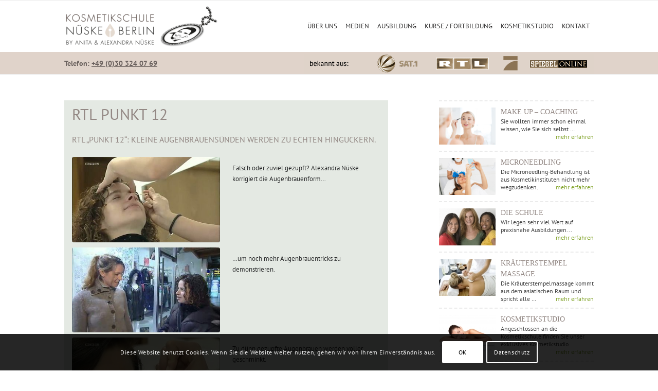

--- FILE ---
content_type: text/css
request_url: https://www.kosmetikschule-berlin.de/wp-content/themes/enfold-child/style.css?ver=7.1.3
body_size: 6362
content:
/*
Theme Name: Enfold Child
Description: A <a href='http://codex.wordpress.org/Child_Themes'>Child Theme</a> for the Enfold Wordpress Theme. If you plan to do a lot of file modifications we recommend to use this Theme instead of the original Theme. Updating will be much easier then.
Version: 1.0
Author: Kriesi
Author URI: http://www.kriesi.at
Template: enfold
*/

.greenbox .no-padding {
	padding:0!important;
}

.special_amp {
	font-family: inherit;
	font-style: inherit;
	font-size: inherit;
	line-height: inherit;
	font-weight: inherit;
	color: inherit!important;
}

.template-page .entry-content-wrapper h1, .template-page .entry-content-wrapper h2, th {
	letter-spacing: 0px;
}

a {
	transition: all 0.2s ease-in-out;
}

a:hover {
	text-decoration:none;
}

h1,h2,h3,h4,h5,h6 {
	font-family: 'pt-Sans'!important;
	line-height: 110%;
}
h4 {
	margin-bottom:10px;
}

.av-main-nav > li > a {
	padding:0 8px;
}

.av-subheading {
	color:#5D5D5D;
	line-height:1.65em!important;
}

.greenbox .av-special-heading-tag,
.greenbox .av-subheading_below {
	padding:0px 20px!important;
}

.greenbox .av-subheading_below {
	font-size:13px!important;
}

.greenbox .av_textblock_section {
	padding:10px 20px 20px 20px!important;
}

.greenbox .avia-data-table-wrap {
	padding: 10px!important;
}

.av-special-heading-h2, .av-special-heading-h4 {
	margin-top:0px;
}

.av-special-heading-h2 .av-special-heading-tag  {
	margin-bottom:15px!important;
}

.green-font {
	color:#81A329!important;
}

/* Sendebutton */
div .main_color .avia_ajax_form .button,
.wpcf7-submit {
	background-color:#719430!important;
	font-family: sans-serif;
    text-transform: uppercase;
    padding: 5px!important;
    text-shadow: 0 1px 0 rgba(0,0,0,0.3);
    border: none;
    border-radius: 0!important
}

.logo img {
	padding:9px 0;
}

.logo svg {
	padding:10px 0;
}

/* Padding erhöhen, da in Header (Meta) ein Bild ist */
.html_header_top.html_header_sticky #top #wrap_all #main {
	padding-top:0px;
}

#header_main {
	border-bottom-width:0;	
}

.scrolled-shadow {
	box-shadow:0 1px 10px rgba(0,0,0,0.12);
	transition: all 0.2s ease-in-out;
} 

.page-id-321 #main {
	padding-top:102px!important;
}

.page-id-321 .template-page {
	padding-top:20px!important;
}

/* Header oben */
#header_meta {
	background-color:#e0d3ca;
	padding-top:104px;
	border-bottom:none;
}

#header_meta .tv_link {
	/*background-image: url('/wp-content/uploads/2018/10/tv_sender.png') !important; */
	height: 40px !important;
	width: auto;
	display: inline-block;
	float: right;
}

#header_meta .tv_link:hover {
	text-decoration:none;
}

.phone-info {
	padding: 9px 0;
	font-size: 14px;
	color:#69605D!important;
}

.phone-info a {
    color: inherit;
    text-decoration: underline !important;
}

/*  --- */

/* Header beim scrollen nicht transparent */
.header_bg { opacity: 1 !important; }

/* Post-Navigation ausblenden */
#top .avia-post-nav { display: none; }

/* Scrolltop-Link */
#scroll-top-link {
	border-radius:50%;
	background-color: #dfd3c9;
	border: 1px solid #f8f8f8;
	font-size:22px;
	color: #f8f8f8
}

#scroll-top-link:hover {
	background-color: #f8f8f8;
	color: #000;
}

/* Submenu-Styling wie alte Seite */
.html_header_top .header_color .main_menu ul:first-child >li > ul, .html_header_top #top .header_color .avia_mega_div > .sub-menu {
	border-top-color: transparent;
	border-bottom-color: #719430;
}

.sub-menu {
	margin-top:-20px!important;
	box-shadow:0 1px 10px rgba(0,0,0,0.2)!important;
	
}

.av-burger-overlay-active .sub-menu {
	margin:0!important;
	box-shadow:none!important;
}

.sub-menu li {
	border-bottom:1px solid #eee;
	font-family: "Helvetica Neue", Arial, Helvetica, sans-serif;
}

.sub-menu li:last-child {
	border-bottom:0;
}

/** Startseiten-Slider **/

/* Container-Breite */
.startseiten-slider .container {
	max-width:85%!important;
	text-shadow:0 1px 0 rgba(0,0,0,0.3)
}

/* Dots ausblenden? */
.avia-slideshow-dots {
	display:none;
}

/* Beschriftung allgemein */
.slideshow_caption {
	padding:10px;
}

/* Überschrift */
.startseiten-slider .avia-caption-title {
	
}

/* Text */
.startseiten-slider .avia-caption-content {
	font-style:italic;
	font-weight:normal;
	color:#6d625e;
}

/* Button */
#top .avia-slideshow-button.avia-color-light {
	background:transparent;
	font-weight:bold;
	font-style:italic;
	font-size:18px;
	color:#6d625e;
	border:none;
	padding:0;
	text-transform:none;
}

.startseiten-slider .prev-slide,
.startseiten-slider .next-slide,
.slick-next, .slick-prev
{
	border-radius: 50%;
	width:40px!important;
	height:40px!important;
}

.startseiten-slider .prev-slide {
	left:20px;
}

.startseiten-slider .next-slide {
	right:20px!important;
}


.startseiten-slider .avia-slideshow-arrows a {
	font-size:16px!important;
	top:58%!important;
	opacity:0.2!important;
}

.startseiten-slider .avia-slideshow-arrows a:hover {
	opacity:1!important;
}

#top .av_slideshow_full.av-control-default .prev-slide:before,
#top .av_slideshow_full.av-control-default .next-slide:before {
	line-height:40px;
	background:#cab7a8;
}

#carousel-1629 .slick-slide,
#carousel-5520 .slick-slide {
	margin-right:20px!important;
}

#carousel-1629 .slick-next, #carousel-1629 .slick-prev,
#carousel-5520 .slick-next, #carousel-5520 .slick-prev {
	top:20px;
	opacity:1;
	z-index:100;
}

#carousel-1629 .slick-prev,
#carousel-5520 .slick-prev {
	left:auto!important;
	right:30px;
}

#carousel-1629 .slick-next,
#carousel-5520 .slick-next {
	right:0px;
}

#carousel-1629 .slick-next:before, #carousel-1629 .slick-prev:before,
#carousel-5520 .slick-next:before, #carousel-5520 .slick-prev:before {
	background: #81A329!important;
	/* background:rgba(129,163,41,1)!important; */
	padding:5px 9px!important;
}

.av-main-nav > li > ul {
	border-top-width:0;
	border-bottom-width:5px;
	border-bottom-style:solid;
}

.av-special-heading-h2 {
	padding-bottom:0px!important;
}

/* Border wie alte Seite? */
.special-heading-inner-border {
	border-top-style: dashed;
	border-top-width: 2px;
	border-color:#969696!important;
}
.inner_sidebar {
	border-top-style: dashed;
    border-top-width: 2px;
    padding-top: 10px;
}

.greenbox {
	margin-top:10px!important;
}

.avia-table {
	margin-top:0px!important;
}


/* Enfold Tabelle: Farbe ändern */
td { background-repeat: repeat-x; background-size: contain; }
.main_color table, .main_color tr:nth-child(odd), .main_color tr:nth-child(even), .main_color .pricing-table>li:nth-child(odd), .main_color .pricing-extra { 		/* background: #e4e9e3; */
	background:none;
}

/* odd/even gleich */
.main_color tr:nth-child(even), .main_color tr:nth-child(odd) {
	color:#5D5D5D;
}

/* Keine Rahmen und vertikal oben anordnen */
.main_color table td { border:none; vertical-align:top; }

/* Content Border rechts */
.content {
	border-right:none;
}

#top #main .sidebar {
	border-left:none;
}

/* Menü-Änderungen */

.header_color .av-subnav-menu a:hover, .header_color .main_menu ul:first-child > li a:hover, .header_color .main_menu ul:first-child > li.current-menu-item > a, .header_color .main_menu ul:first-child > li.current_page_item > a, .header_color .main_menu ul:first-child > li.active-parent-item > a, .sub-menu > .current-menu-item > a .avia-menu-text {
	color: #719430;
}

#top #header .av-main-nav > li > a {
	font-weight:normal;
	text-transform:uppercase;
}

.avia-menu-fx {
	display:none;
}

/** Portfolio-Sidebar **/

.widget {
	padding-top:0px!important;
}
/* Widget-Titel: Schrift anpassen */
.widgettitle {
	font-size:18px;
	font-weight:normal;
}

/* Datum ausblenden */
.newsbox .news-time {
	display:none;
}

.widget_fpw_widget, .rpwe_widget {
	padding:5px 0 8px;
	border-bottom-style: dashed;
	border-bottom-width: 2px;
	border-color:#ebebeb; 
}

.newsbox .news-thumb,
.newsbox .news-thumb img,
.widget_fpw_widget .news-thumb,
.widget_fpw_widget .news-thumb img {
	width:110px;
	height:auto;
	min-height:auto;
	transition: all 0.2s linear;
}

.newsbox .news-thumb img:hover,
.widget_fpw_widget .news-thumb img:hover {
	opacity:0.75;
}

.read-more {
	color:#81A329;
	font-size:13px;
	float:right;
}

.single-post .newsbox .news-thumb,
.single-post .newsbox .news-thumb img {
	width:auto;
}

#portfoliobox-2 {
	padding-bottom:0;
}

.widget_media_image {
	margin-top: 30px;
}

.widget_fpw_widget .image-overlay,
.widget_media_image .image-overlay {
	display:none!important;
}

.newsbox .news-excerpt,
.widget_fpw_widget .news-excerpt {
	margin-top:-10px;
	font-size:12px;
	color:#000;
	line-height:1.5em;
}

/* Einstellungen für das Enfold Widget Portfolio (newsbox) */
.newsbox .news-link {
	width:100%;
}
.newsbox .news-headline {
	font-size:13px!important;
}

.newsbox .news-excerpt {
	font-size:12px;	
}

.news-excerpt p {
	margin-bottom:0;
}
.news-thumb {
	padding:0;
	border-style:none;
	border-width:0;
}

.newsbox .news-headline {
	font-size: 14px;
    text-transform: uppercase;
    color: #000!important;
	transition: all 0.2s ease-in-out;
}

.news-headline {
	color: #938884 !important;
	font-size: 14px;
	font-weight:normal;
    text-transform: uppercase;
}

.newsbox .news-headline:hover {
	color:#719430!important;
}

#top .masonry-ausbildungen .av-masonry-item-with-image .av-inner-masonry-content {
	background: rgba(0,0,0,0.15);
}

#top .masonry-ausbildungen .av-masonry-item-with-image:hover .av-inner-masonry-content {
	background:transparent!important;
}

#top .masonry-ausbildungen .av-masonry-item-with-image .av-inner-masonry-content-pos {
	vertical-align:bottom;
}

#top .masonry-ausbildungen .av-masonry-entry .av-masonry-entry-title {	
	color: #fff !important;
    background: #81A329;
    opacity: 0.9;
    padding: 2px 5px;
	display:inline-block;
	font-weight:300;
	font-size:1.3em;
	text-shadow: 0 1px 0 rgba(0,0,0,0.3);
}

/* Media-TV Leiste auf der Startseite */
.media_tv {
	min-height:40px;	
}

.media_tv > .container > .template-page {
	padding:0!important;
}

.media_tv > .container {
	max-width:100%;
	padding: 0 15px;
}

.media_tv p {
	margin:0.72em 0;
}

.startseiten-teaser .av-caption-image-overlay-bg {
	display:none;
}

.startseiten-teaser .av-image-caption-overlay-center {
	vertical-align:bottom;
	padding:0 1.5em 3.5em 1.5em;
}

.startseiten-teaser .av-image-caption-overlay-center p {
	display:inline;
	text-transform:uppercase;
	font-family: 'pt-sans', 'Helvetica Neue', Helvetica, Arial, sans-serif;
	text-shadow:0 1px 0 rgba(0,0,0,0.3);
	color: #fff !important;
    background: #81A329;
    opacity: 0.9;
    padding: 2px 5px;
	margin-top:15px;
	font-size:19px;
}

/* Responsive Post Carousel */

.slider-ausbildungen img {
	margin-bottom:10px;
}

.slider-ausbildungen .slide-entry-title {
	float:left;
	width:50%;
}

.rpc-content {
	display:none;
}


.post-74 .av-masonry-entry-title {
	max-width:182px;
}

.partner-slider {
	margin-top:0px;
}

.partner-slider .slide-image {
	background:none!important;
}

.partner-slider .slide-entry {
	padding: 10px!important;
}

.tbl_berichte img {
	height:auto;
}
/*
.tbl_berichte a , .tbl_berichte a > b {
	color: #000;	
}
*/
.tbl_berichte a:hover>b {
	color: #719430;
}

.tv-beitrag-slider .avia-slideshow-inner { padding-bottom:120px!important; }
.tv-beitrag-slider .avia-slideshow-inner li { overflow:visible; height:500px!important; }
.tv-beitrag-slider .avia-caption { 
	bottom:-75px;
	padding:0;
	left:0;	
}

.tv-beitrag-slider .avia-caption .avia-caption-content p {
	background:none;
	color:#000;
}

.custom-easy-slider {
	margin:0px!important;	
}

.custom-easy-slider .avia-caption {
	left:auto!important;
	right:65px!important;
	bottom:50px!important;
}

.custom-easy-slider .avia-caption-content p {
	background:none;
	padding: 0;	
}

.custom-easy-slider .infomaterial_button {
	background: rgba(255,255,255,0.7);
	color:#333;
	padding: 10px 15px;
	font-size: 125%;
    font-style: italic;
    font-weight: bold;
	text-decoration:none!important;
	transition: all 0.2s ease-in-out;
}

.custom-easy-slider .infomaterial_button:hover {
	background: rgba(255,255,255,0.5);
	text-decoration:none;
	color:#333;
}

/* Slider Startseite: Ausbildungen */

/*
.slide-parity-even {
	margin-bottom:20px!important;	
}
*/
.slider-ausbildungen, 
.slider-kosmetikstudio,
.partner-slider {
	padding-top:35px;
	margin-top:3px;
}

.slider-ausbildungen .slide-image {
	background:transparent!important;
}
.slider-ausbildungen .image-overlay {
	background:rgba(0,0,0,0.35);
}

.slider-ausbildungen .image-overlay-inside {
	display:none;
}

.slider-ausbildungen .avia-slideshow-arrows a,
.slider-kosmetikstudio.onlyMobile768 .avia-slideshow-arrows a {
	top:32px!important;
	opacity:1!important;
	width:25px!important;
	height:30px!important;
	line-height:30px!important;
	font-size:14px!important;
}

.slider-ausbildungen .avia-slideshow-arrows a:before,
.slider-kosmetikstudio.onlyMobile768 .avia-slideshow-arrows a:before {
	line-height:31px;
	background:rgba(129,163,41,0.3)!important;
	border-radius:0!important;
}

.slider-ausbildungen .prev-slide,
.slider-kosmetikstudio.onlyMobile768 .prev-slide {
	right:30px;
}

.slider-ausbildungen .entry-title, .slider-kosmetikstudio .entry-title {
	font-family: "Helvetica Neue", Arial, Helvetica, sans-serif!important;
    font-weight: normal;
    text-transform: uppercase;
    color: #000;
    font-size: 14px!important;
}

.ausbildung-slider-button {
	color:#fff!important;
	text-shadow:0 1px 0 rgba(0,0,0,0.3);
	text-transform:uppercase;
	font-size:85%;
	font-family: "Helvetica Neue", Arial, Helvetica, sans-serif!important;
	float:right;
	border-color:#81A329 #81A329 #81A329 transparent!important;
	padding: 0px 0px 0px 7px;
	border-width: 10px 10px;
	border-bottom:10px solid #81A329!important; /* slick.css border-bottom:none überschreiben */
	border-style: solid;
	margin-right:0;
	height:0;
	left:0px;
	top:0px;
	margin-top:0px;
	line-height:0px;
	transition:all 0.2s linear;
}

.ausbildung-slider-button:hover {
	text-decoration:none;
	opacity:0.75;
}

.slider-kosmetikstudio .slide-image {
	float:left;
	max-width:175px;
	width:175px;
	margin-right:15px;
	background-color:transparent!important;
}

.slider-kosmetikstudio .image-overlay {
	background:rgba(0,0,0,0.35);
}

.slider-kosmetikstudio .slide-entry-excerpt {
	font-size:13px;
}

.slider-kosmetikstudio .more-link {
	color: #719430!important;
}

.heading-startseite {
	position:absolute;
}

.heading-startseite h3 {
	font-weight:normal;
	font-size:22px;
}

.form-bildungsgutschein h3,
.form-ohne-bildungsgutschein h3 {
	font-size:22px!important;
}


.greenbox .padding-left-right {
	padding: 0 20px!important;	
}

.greenbox .google-maps {
	padding:0!important;
}

.formular-kontakt {
	padding:10px 20px;
}
/** Tabellen **/

.kurs-tabelle tr:first-child th, .kurs-tabelle tr:first-child td,
.kurs-tabelle tr th:first-child, .kurs-tabelle tr td:first-child {
	border:none;
}

.kurs-tabelle th {
	border:none;
	color: #938884 !important;
	text-align:left!important;
    width: 33%;
    font-size: 14px;
    font-family: 'pt-sans';
    font-weight: normal;
    line-height: 110%;
}
.kurs-tabelle td {
	border:none;
	color:#5D5D5D!important;
}

.kurs-tabelle h5 {
	padding-bottom:20px;
}

.left-image {
	width:48%;
	float:left;
}

.right-text {
	width:48%;
	float:right;
	display:table-cell;
	vertical-align:middle;
	
}
.onlyMobile {
	display:none;
}


/* Recent Post Widget */
.rpwe-block ul{
list-style: none !important;
margin-left: 0 !important;
padding-left: 0 !important;
}

.rpwe-block li{
border-bottom: none;
margin-bottom: 10px;
padding-bottom: 10px;
list-style-type: none;
}

.rpwe-block a{
display: inline !important;
text-decoration: none;
}

.rpwe-block h3{
font-family:'Helvetica Neue'!important;
background: none !important;
clear: none;
margin-bottom: 0 !important;
margin-top: 0 !important;
font-weight: 400;
font-size: 13px !important;
line-height: 1.5em;
color:#444;
text-transform:uppercase;
}

.rpwe-thumb{
border:none !important;
box-shadow: none !important;
margin: 2px 10px 2px 0;
padding: none !important;
}

.rpwe-summary{
font-size: 12px;
color:#444;
	line-height:normal;
}

.rpwe-time{
color: #bbb;
font-size: 11px;
}

.rpwe-comment{
color: #bbb;
font-size: 11px;
padding-left: 5px;
}

.rpwe-alignleft{
display: inline;
float: left;
}

.rpwe-alignright{
display: inline;
float: right;
}

.rpwe-aligncenter{
display: block;
margin-left: auto;
margin-right: auto;
}

.rpwe-clearfix:before,
.rpwe-clearfix:after{
content: "";
display: table !important;
}

.rpwe-clearfix:after{
clear: both;
}

.rpwe-clearfix{
zoom: 1;
}

.rpwe-block .more-link {
color:#81A329!important;
clear:none!important;
float:right;
}

/** WooCommerce **/
body:not(.logged-in) #menu-item-shop {
	display:none;
}

#menu-item-shop {
	border:0;
}

#menu-item-shop .cart_dropdown_link {
	padding:0 15px;
}

.woocommerce-message {
	width:100%;
}

.woocommerce-message a.button{
	width:auto!important;
}

.woocommerce a.button {
	font-weight:600;
}

.wp-block-woocommerce-coming-soon p {
	font-family:inherit!important;
}

.wp-block-woocommerce-coming-soon h1 {
	font-family:inherit!important;
}

.wp-block-woocommerce-coming-soon .wp-block-group {
	width:100%;
}

#top div.woocommerce-error, #top div.woocommerce-message, #top .woocommerce-info {
	padding:15px;
}

#top div.woocommerce-info {
	background-color: #bfdcef;
	color: #457389;
	border-color: #31708f;
	border-left: 5px solid;
	box-shadow: 0 4px 6px rgba(0, 0, 0, 0.1);
}

#top div.woocommerce-info a {
    font-weight: bold;
}

#top div.woocommerce-info a:hover {
	text-decoration:underline;
}

#menu-item-shop .dropdown_widget {
	right:-23px;
}

#top .dropdown_widget .buttons .button {
	font-size:12px;
	background:#e0d3ca;
	color: white!important;
	display:inline-flex;
	justify-content: center;
	align-items: center;
	min-height:40px;
}

#top .dropdown_widget_cart ul.product_list_widget li a.remove {
	display:block;
	line-height:16px!important;
}

#top.woocommerce-checkout .main_color .input-text, 
#top.woocommerce-checkout .main_color input[type='text'], 
#top.woocommerce-checkout .main_color input[type='input'], 
#top.woocommerce-checkout .main_color input[type='password'], 
#top.woocommerce-checkout .main_color input[type='email'], 
#top.woocommerce-checkout .main_color input[type='number'], 
#top.woocommerce-checkout .main_color input[type='url'], 
#top.woocommerce-checkout .main_color input[type='tel'], 
#top.woocommerce-checkout .main_color input[type='search'], 
#top.woocommerce-checkout .main_color textarea, 
#top.woocommerce-checkout .main_color select {
	color:var(--enfold-main-color-primary);
}

/* Shop Übersicht*/
.we-listing #exmain-content .we-grid-shortcode .ex-modern-blog h3 {
    min-height: 58px;
}

.we-listing #exmain-content .we-grid-shortcode .ex-modern-blog figcaption .shop-we-more-meta {
	min-height:53px;
}


/** WooEvents **/
@media (min-width: 1200px) {
    .exwt-container {
        max-width: 1130px;
        padding: 0 50px;
    }
}

.we-search-form .exwt-input-group, 
.we-search-shortcode .we-filter-expand.exwt-row {
	max-width:none!important;
}

.exwt-input-group-btn #searchsubmit {
	line-height:auto;
	height:auto!important;
	width:auto!important;
	position: relative!important;
}

.we-main {
	background-color:#e4e9e3;
	padding:20px;
}

.exwe-single-event #exmain-content .woocommerce-tabs ul.tabs li a {
	border:0!important;
}

.exwe-single-event #exmain-content .woocommerce-tabs ul.tabs li.additional_information_tab,
.exwe-single-event #exmain-content .woocommerce-tabs ul.tabs li.product_safety_tab {
	display:none!important;
}

.woocommerce #exmain-content {
	color:#5D5D5D!important;
}

.woocommerce #exmain-content h1, .woocommerce #exmain-content h2, .woocommerce #exmain-content h3 {
	color: var(--enfold-main-color-heading);
}

.exwe-single-event #exmain-content .woocommerce-tabs ul.tabs {
	border-bottom: 2px solid #e0d3ca!important;
}

.exwe-single-event #exmain-content .woocommerce-tabs ul.tabs li {
	padding:5px 8px;
	margin-bottom: -6px !important;
}

#top .woocommerce-tabs .tabs li.active {
	background-color: #e0d3ca!important;
}

.exwe-single-event #exmain-content .woocommerce-tabs ul.tabs li a {
	padding:0!important;
}

.exwe-single-event #exmain-content .woocommerce-tabs ul.tabs li.active a {
	text-decoration: none!important;
	color:white;
}

@media screen and (min-width:480px) {
	.exwe-single-event #exmain-content .woocommerce-tabs ul.tabs li {
		white-space: nowrap;
	}
}

.woocommerce-variation-price .price {
	display:inline!important;
}

/* Angepasstes Produkttemplate */
.exwe-booking-custom-box {
    display: flex;
    flex-wrap: wrap;
}

.exwe-booking-custom-box .woo-event-info {
    flex: 0 0 50%;
}

.exwe-booking-custom-box .exwe-booking-form {
    flex: 0 0 50%;
}

/* Mein Konto */
.woocommerce-MyAccount-content .woocommerce-info .button {
	float:right;
}


/* Kasse */
#order_review .wc-gzd-checkbox-placeholder p.form-row {
	margin-left:10px;
}

#checkout_ratenzahlung_field {
    border: 1px solid #719430;
    background-color: rgb(113 148 48 / 20%);
	padding: 10px !important;
    margin-left: -1px !important;
}

#checkout_ratenzahlung_field label {
    color: #719430;
}

/* Anpassung Portfolio -> Shop **/
.custom-order-shop-button-portfolio a {
	font-weight:800!important;
	text-transform:uppercase;
}

.custom-order-shop-button-portfolio {
    padding-top: 15px;
}

.oder-separator p:before {
    content: " ";
    border-top: 1px solid #fafafa;
    height: 1px;
    width: 100%;
    display: block;
    position: absolute;
    left: 0;
    top: 10px;
	z-index:-1;
}

.oder-separator p {
	position: relative;
    font-size: 20px;
}

.oder-separator p span {
    background-color: white;
    padding: 0 20px;
}

#footer {
	padding:0;
	box-shadow: 0 1px 10px rgba(0,0,0,0.2);	
}

#footer p {
	font-size:12px;
}

#footer .standard-links {
	font-size:15px;
	font-weight:bold;
}

#footer .standard-links a {
	color:#69605D;
}

/* Footer: verschiedene Breiten */
#footer .flex_column:nth-child(1) {
    width: 42%;
    margin-left: 0;
}
#footer .flex_column:nth-child(2) {
    width: 10%;
    margin-left: 3%;
	text-align:center;
}
#footer .flex_column:nth-child(3) {
    width: 42%;
    margin-left: 3%;
	text-align:right;
}

#socket {
	font-size:12px;
}

#top .social_bookmarks li a {
	font-size:20px;
}

/** Contact Form 7 **/
/* Zweispaltiges Design für das Formular (Contact Form 7) */
.wps-form {
    width: 100%;
    margin: 0 auto;
}
.wps-form .wps-form-row {
    display: flex;
    flex-direction: column;
    width: 100%;
}
.wps-form .wps-form-row .wpcf7-form-control {
    width: 100%;
}
.wps-form .wps-form-column {
    flex: 1;
    width: 100%;
    padding: .5rem 0;
}

/* Inputs: Abstand unten verringern*/
#top .input-text, #top input[type="text"], #top input[type="input"], #top input[type="password"], #top input[type="email"], #top input[type="number"], #top input[type="url"], #top input[type="tel"], #top input[type="search"], #top textarea, #top select {
	margin-bottom:0;
}

.avia_ajax_form p {
	margin: 6px 0;
}

/* Fehlendes Style Input-Date */
input[type='date'] {
	border-color: #ebebeb;
    background-color: #f8f8f8!important;
    color: #969696;
	-webkit-appearance: none;
    border: 1px solid #e1e1e1;
    padding: 8px 6px;
    outline: none;
    font: 1em "HelveticaNeue", "Helvetica Neue", Helvetica, Arial, sans-serif;
    color: #777;
    margin: 0;
    width: 100%;
    display: block;
    margin-bottom: 0px;
    background: #fff;
    border-radius: 0px;
}

@media only screen and (max-width: 1400px) and (min-width: 990px) {
	.slideshow_caption {
		width:50%;
	}
}

@media only screen and (max-width:1090px) {
	#top .logo {
		width:35%;
	}	
}

@media only screen and (max-width:990px) {
	.startseiten-slider .avia-slide-wrap img {
		margin-left:100px;
	}
	
	.startseiten-slider .slideshow_align_caption {
		text-align:right;
	}
	
	.responsive #top .slideshow_caption h2 {
		font-size:24px!important;
	}
	
	.responsive #top .slideshow_caption .avia-caption-content {
		font-size:13px!important;
	}
	
	#top .avia-slideshow-button.avia-color-light {
		font-size:13px;
	}
	
	#header_meta {
		padding-top:0;
	}
	.custom-easy-slider .avia-caption {
		left:10px!important;
		right: auto!important;
    	bottom: 16px!important;
		padding:0;
	}
	
	.custom-easy-slider .infomaterial_button {
		line-height:2.5em;
	}
	
}

@media only screen and (max-width: 767px) {
	
	.responsive #top #wrap_all .container {
		width:92%;
		max-width:92%;
	}
	
	.responsive #scroll-top-link {
		display: block !important;
		right:20px;
		bottom:20px;
	}
	
	#header_meta .tv_link {
		width:100%;
		clear:right;
		margin:0 auto;
	}
	
	.media_tv .flex_column {
		margin-bottom:0px!important;
	}
	
	.media_tv .phone p {
		text-align:center;
	}

	.slider-kosmetikstudio .slide-entry {
		width:100%!important;
		margin-left:0%!important;
		margin-bottom:20px!important;
	}
	
	.main-color input[type='submit'] {
		background-color:#719430!important;		
	}
	
	.main-color input[type='submit']:hover {
		opacity:0.7;
	}
	
/** Tabellen **/

	.responsive .avia_responsive_table .avia-data-table {
		border:none;	
	}
	
	fieldset .avia-data-table th,
	fieldset .avia-data-table td {
		display: block;
    	border-top: none;
    	border-right: none;
    	border-left: none;
		width:100%;
	}
	
	.responsive .avia_responsive_table .avia-data-table .avia-button-row,
	.responsive .avia_responsive_table .avia-data-table tr:first-child th {
		display:block;
		width:100%
	}
	.responsive .avia_responsive_table .avia-data-table th {
		width:100%;
	}

	.responsive div .avia_responsive_table .avia-data-table td:before {
		display: none !important;
	 }
	.responsive div .avia_responsive_table .avia-data-table td {
		text-align:left;
	}
	
	#footer > .container {
		display:flex;
		flex-wrap: wrap;
	}
	
	#footer .flex_column:nth-child(1) {
		order: 1;
	}
	#footer .flex_column:nth-child(2) {
		order: 3;
		margin-top:20px!important;
	}
	#footer .flex_column:nth-child(3) { 
		order: 2;
	}
	
	#footer .flex_column {
		margin-bottom:0!important;
		text-align:center!important;
	}
	
	#footer .widget {
		margin:0!important;
	}
}

@media only screen and (min-width:769px) {
	.onlyMobile768 {
		display:none;
	}
	
	.noMobile768 {
		display:block;
	}
}

@media only screen and (max-width:990px) {	
	.onlyMobile {
		display:block;
	}
}
@media only screen and (max-width:768px) {	
	.responsive #top .slideshow_caption h2,
	.responsive #top .slideshow_caption .avia-caption-content,
	.responsive #top .avia-slideshow-button
	{
		margin-right:20px;
	}
	
	.slider-kosmetikstudio .slide-image {
		max-width:100%;
		width:100%;
	}
	
	.onlyMobile768 {
		display:block;
	}
	
	.noMobile768 {
		display:none;
	}
	.slider-ausbildungen .entry-title, .slider-kosmetikstudio .entry-title, .slider-kosmetikstudio .slide-entry-excerpt {
		text-align:center;
	}
	/*
	.slider-ausbildungen .ausbildung-slider-button {
		margin-right:30%;
		margin-top:5px;
	}
	*/
}

@media only screen and (max-width:480px) {
	.responsive #top .logo {
		width:75%;
	}
	.responsive #top .slide-entry { width: 100%; }
	
	.responsive #top .slideshow_caption h2,
	.responsive #top .slideshow_caption .avia-caption-content,
	.responsive #top .avia-slideshow-button {
		margin-right:40px;
	}	
}

@media only screen and (min-width: 48em) { 
    .wps-form .wps-form-row {
        flex-direction: row;
    }
    .wps-form .wps-form-column {
        padding: .3rem;
    }
}

--- FILE ---
content_type: text/css
request_url: https://www.kosmetikschule-berlin.de/wp-content/uploads/dynamic_avia/avia_posts_css/post-97.css?ver=ver-1768684153
body_size: 211
content:
.flex_column.av-jnfsf0bc-dfdde1ded038b87c8a499c142b29bf31{
border-radius:0px 0px 0px 0px;
padding:10px 15px 10px 15px;
background-color:#e4e9e3;
}

#top .av-special-heading.av-jo5qi1bi-84bd483ec4d9df0a063aeca36694cb6e{
margin:0 0 15px 0;
padding-bottom:10px;
}
body .av-special-heading.av-jo5qi1bi-84bd483ec4d9df0a063aeca36694cb6e .av-special-heading-tag .heading-char{
font-size:25px;
}
.av-special-heading.av-jo5qi1bi-84bd483ec4d9df0a063aeca36694cb6e .av-subheading{
font-size:15px;
}

#top .av-special-heading.av-x41t-7a828e20b6a1b4017be32e8d527abcac{
margin:0 0 15px 0;
padding-bottom:10px;
}
body .av-special-heading.av-x41t-7a828e20b6a1b4017be32e8d527abcac .av-special-heading-tag .heading-char{
font-size:25px;
}
.av-special-heading.av-x41t-7a828e20b6a1b4017be32e8d527abcac .av-subheading{
font-size:15px;
}

.avia-image-container.av-jo5q9xal-4c3b43ad8edeb408446d1f0ad64de970 img.avia_image{
box-shadow:none;
}
.avia-image-container.av-jo5q9xal-4c3b43ad8edeb408446d1f0ad64de970 .av-image-caption-overlay-center{
color:#ffffff;
}

.avia-image-container.av-jo5q9xal-d9972ef5aee0f98e164b810d08f8c428 img.avia_image{
box-shadow:none;
}
.avia-image-container.av-jo5q9xal-d9972ef5aee0f98e164b810d08f8c428 .av-image-caption-overlay-center{
color:#ffffff;
}

.avia-image-container.av-jo5q9xal-e3962a0cea2b69d627cbcc2ce127e13a img.avia_image{
box-shadow:none;
}
.avia-image-container.av-jo5q9xal-e3962a0cea2b69d627cbcc2ce127e13a .av-image-caption-overlay-center{
color:#ffffff;
}

.avia-image-container.av-jo5q9xal-1c255e882a782e7f164161e8b3cf6ba6 img.avia_image{
box-shadow:none;
}
.avia-image-container.av-jo5q9xal-1c255e882a782e7f164161e8b3cf6ba6 .av-image-caption-overlay-center{
color:#ffffff;
}



--- FILE ---
content_type: text/javascript
request_url: https://www.kosmetikschule-berlin.de/wp-content/themes/enfold-child/js/my_custom.js?ver=6.9
body_size: 96
content:
 (function($)
{	
    "use strict";

// Ansicht Bildungsgutschein umschalten
jQuery(window).load(function(){
	$(".text-mit-bildungsgutschein").hide();
    $("#bildungsgutschein").change(function (){		
		if($(this).val() == 'Nein') {
			$(".text-mit-bildungsgutschein").hide(500);
			$(".text-ohne-bildungsgutschein").show(0);			
		}
		else if($(this).val() == 'Ja') {
			$(".text-ohne-bildungsgutschein").hide(500);
			$(".text-mit-bildungsgutschein").show(0);
		}
	});
});

// Header-Schatten nur beim Scrollen
jQuery(window).scroll(function(){
    if(jQuery(this).scrollTop() > 0) jQuery('#header').addClass('scrolled-shadow');
    if(jQuery(this).scrollTop() < 1) jQuery('#header').removeClass('scrolled-shadow');
});

}(jQuery)); 